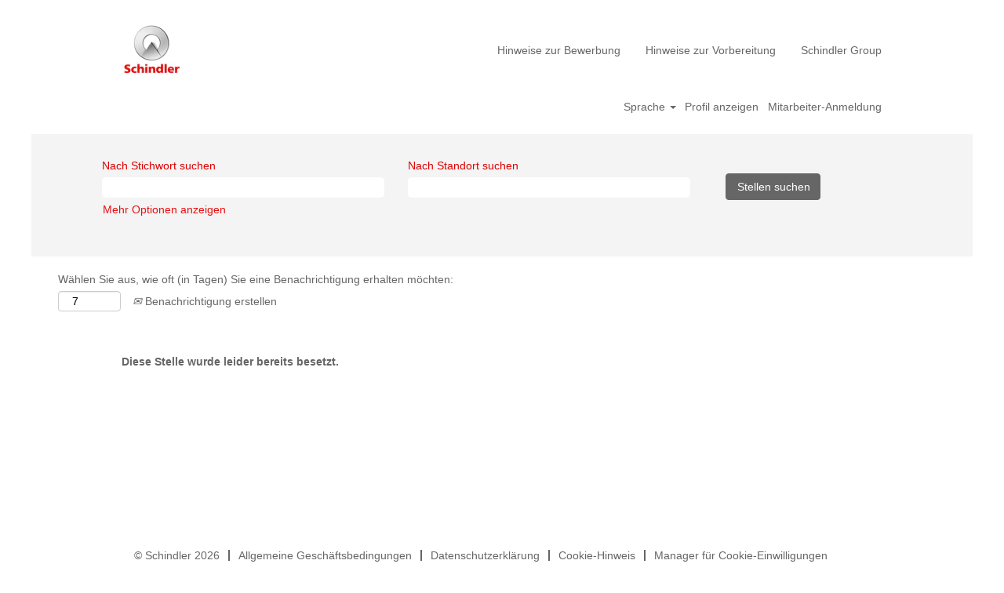

--- FILE ---
content_type: text/html;charset=UTF-8
request_url: https://job.schindler.com/Schindler/job/Ebikon-Liftmonteurin-in-der-Zentralschweiz-80-100-(mwd)-Luze/979829101/Logo%20of%20the%20Schindler%20Company?locale=nl_NL
body_size: 66263
content:
<!DOCTYPE html>
<html class="html5" xml:lang="de-DE" lang="de-DE" xmlns="http://www.w3.org/1999/xhtml">

        <head>
            <meta http-equiv="X-UA-Compatible" content="IE=edge,chrome=1" />
            <meta http-equiv="Content-Type" content="text/html;charset=UTF-8" />
            <meta http-equiv="Content-Type" content="text/html; charset=utf-8" />
                <meta name="viewport" content="width=device-width, initial-scale=1.0" />
                        <link type="text/css" class="keepscript" rel="stylesheet" href="https://job.schindler.com/platform/bootstrap/3.4.8_NES/css/bootstrap.min.css" />
                            <link type="text/css" rel="stylesheet" href="/platform/css/j2w/min/bootstrapV3.global.responsive.min.css?h=906dcb68" />
                <script type="text/javascript" src="https://performancemanager5.successfactors.eu/verp/vmod_v1/ui/extlib/jquery_3.5.1/jquery.js"></script>
                <script type="text/javascript" src="https://performancemanager5.successfactors.eu/verp/vmod_v1/ui/extlib/jquery_3.5.1/jquery-migrate.js"></script>
            <script type="text/javascript" src="/platform/js/jquery/jquery-migrate-1.4.1.js"></script>
                <title>Liftmonteur*in in der Zentralschweiz 80-100% (m/w/d) Stellendetails | Schindler Group</title>

        <meta name="keywords" content="Ebikon Liftmonteur*in in der Zentralschweiz 80-100% (m/w/d) - Luze" />
        <meta name="description" content="Ebikon Liftmonteur*in in der Zentralschweiz 80-100% (m/w/d) - Luze" />
        <link rel="canonical" href="https://job.schindler.com/Schindler/job/Ebikon-Liftmonteurin-in-der-Zentralschweiz-80-100-%28mwd%29-Luze/979829101/" />
            <meta name="robots" content="noindex" />
        <meta name="twitter:card" content="summary" />
                <meta property="og:title" content="Liftmonteur*in in der Zentralschweiz 80-100% (m/w/d)" />
                <meta property="og:description" content="Liftmonteur*in in der Zentralschweiz 80-100% (m/w/d)" />
                <meta name="twitter:title" content="Liftmonteur*in in der Zentralschweiz 80-100% (m/w/d)" />
                <meta name="twitter:description" content="Liftmonteur*in in der Zentralschweiz 80-100% (m/w/d)" />
                <link type="text/css" rel="stylesheet" href="//rmkcdn.successfactors.com/64474be5/89d760bb-4680-4911-81a2-1.css" />
                            <link type="text/css" rel="stylesheet" href="/platform/csb/css/header1.css?h=906dcb68" />
                            <link type="text/css" rel="stylesheet" href="/platform/css/j2w/min/sitebuilderframework.min.css?h=906dcb68" />
                            <link type="text/css" rel="stylesheet" href="/platform/css/j2w/min/BS3ColumnizedSearch.min.css?h=906dcb68" />
                            <link type="text/css" rel="stylesheet" href="/platform/fontawesome4.7/css/font-awesome-4.7.0.min.css?h=906dcb68" /><script type='text/javascript'>
    (function(o,l) {
        window.oliviaChatData = window.oliviaChatData || [];
        window.oliviaChatBaseUrl = o;
        window.oliviaChatData.push(['setKey', l]);
        window.oliviaChatData.push(['start']);
        var apply = document.createElement('script');
        apply.type = 'text/javascript';
        apply.async = true;
        apply.src = 'https://dn2dl4laeftzg.cloudfront.net/static/site/js/widget-client.js';
        var s = document.getElementsByTagName('script')[0];
        s.parentNode.insertBefore(apply, s);
    })('https://olivia.eu1.paradox.ai', 'rkhjrjcwiquiwojlrmfi');
</script>


<style>
table ul {
	display: block !important;
	list-style-type: disc !important; 
	list-style-position: outside !important;
	padding: 0 !important;
	padding-left: 15px !important;
	margin-top: 1em !important;
	margin-bottom: 0em !important;
	margin-left: 0 !important;
	margin-right: 0 !important;
}

table li { 
        padding: 0px !important; 
	margin: 0px !important;
	margin-bottom: 0.5em !important;
	line-height: 1.25em !important;
}

table li:before {
    content: "" !important;
    padding-right: 0px !important;
}

#jobcontent h4 {
        padding: 0px !important; 
	margin: 0px !important;
	line-height: 1.00em !important;
}

#jobcontent ul {
	display: block !important;
	list-style-type: disc !important; 
	list-style-position: outside !important;
	padding: 0 !important;
	padding-left: 15px !important;
	margin-top: 1em !important;
	margin-bottom: 0em !important;
	margin-left: 0 !important;
	margin-right: 0 !important;
}

#jobcontent li { 
        padding: 0px !important; 
	margin: 0px !important;
	margin-bottom: 0.5em !important;
	line-height: 1.25em !important;
}

#jobcontent li:before {
    content: "" !important;
    padding-right: 0px !important;
}

#jobcontent div {
     padding:0px;
}

p.static-company-tasks,
 .static-tasks-text,
 .custom-tasks,
 .static-company-requirements,
 .custom-requirements,
 .custom-offer-title,
 .custom-offer,
 .custom-contact-without-title,
 .custom-contact
{
display:inline;
}

div.static-company-tasks,
 .static-tasks-text,
 .custom-tasks,
 .static-company-requirements,
 .custom-requirements,
 .custom-offer-title,
 .custom-offer,
 .custom-contact-without-title,
 .custom-contact
{
display:inline;
}


p.adjust
{
display:block;
}

</style>
 <script></script>

        <link rel="shortcut icon" href="//rmkcdn.successfactors.com/64474be5/5810a644-70a5-4075-a994-f.png" type="image/x-icon" />
            <style id="antiClickjack" type="text/css">body{display:none !important;}</style>
            <script type="text/javascript" id="antiClickJackScript">
                if (self === top) {
                    var antiClickjack = document.getElementById("antiClickjack");
                    antiClickjack.parentNode.removeChild(antiClickjack);
                } else {
                    top.location = self.location;
                }
            </script>
        </head>

        <body class="coreCSB job-page bodySchindler   bodySchindler" id="body">

        <div id="outershell" class="outershellSchindler">

    <div class="cookiePolicy cookiemanager" style="display:none" role="region" aria-labelledby="cookieManagerModalLabel">
        <div class="centered"><p>Wir verwenden Cookies, um Ihnen die bestm&ouml;gliche Erfahrung mit der Website bieten zu k&ouml;nnen. Ihre Cookie-Einstellungen werden im lokalen Speicher Ihres Browsers gespeichert. Dazu geh&ouml;ren Cookies, die f&uuml;r die Website technisch notwendig sind. Dar&uuml;ber hinaus k&ouml;nnen Sie frei entscheiden, ob Sie Cookies akzeptieren, und dies jederzeit &auml;ndern. Sie k&ouml;nnen auch Cookies zur Verbesserung der Website-Leistung sowie Cookies zum Anzeigen von Inhalten, die auf Ihre Interessen zugeschnitten sind, ablehnen. Wenn Sie nicht alle Cookies akzeptieren, kann dies Auswirkungen auf Ihre Erfahrung auf der Site und die von uns angebotenen Services haben.h</p>

<p><a href="/content/Cookie-Policy/?locale=de_DE" target="" title="Cookie Richtlinie">Cookie Richtlinie</a></p>

            <button id="cookie-bannershow" tabindex="1" data-toggle="modal" data-target="#cookieManagerModal" class="link cookieSmallBannerButton secondarybutton shadowfocus">
                Cookie-Einstellungen ändern</button>
            <div id="reject-accept-cookiewrapper">
                <button id="cookie-reject" tabindex="1" class="cookieSmallBannerButton cookiemanagerrejectall shadowfocus">
                    Alle Cookies ablehnen</button>
            <button id="cookie-accept" tabindex="1" class="cookieSmallBannerButton cookiemanageracceptall shadowfocus">
                Alle Cookies akzeptieren</button>
            </div>
        </div>
    </div>

    <div id="header" class="headerSchindler headermainSchindler slightlylimitwidth " role="banner">
            <div id="headerbordertop" class="headerbordertopSchindler slightlylimitwidth"></div>
        <script type="text/javascript">
            //<![CDATA[
            $(function()
            {
                /* Using 'skipLinkSafari' to include CSS styles specific to Safari. */
                if (navigator.userAgent.indexOf('Safari') != -1 && navigator.userAgent.indexOf('Chrome') == -1) {
                    $("#skipLink").attr('class', 'skipLinkSafari');
                }
            });
            //]]>
        </script>
        <div id="skip">
            <a href="#content" id="skipLink" class="skipLink" title="Zum Hauptinhalt"><span>Zum Hauptinhalt</span></a>
        </div>

        <div class="limitwidth">
            <div class="menu desktop upper">
                <div class="inner" role="navigation" aria-label="Header Menü">
                        <a href="https://job.schindler.com/?locale=de_DE" style="display:inline-block">
                            <img class="logo" src="//rmkcdn.successfactors.com/64474be5/bfac157c-369a-4ea6-8723-8.png" />
                        </a>
                    <ul class="nav nav-pills" role="list">
        <li><a href="/Schindler/content/Hinweise-zur-Bewerbung/?locale=de_DE" title="Hinweise zur Bewerbung">Hinweise zur Bewerbung</a></li>
        <li><a href="/Schindler/content/Hinweise-zur-Vorbereitung/?locale=de_DE" title="Hinweise zur Vorbereitung">Hinweise zur Vorbereitung</a></li>
        <li><a href="https://www.schindler.com/com/internet/en/careers.html" title="Schindler Group" target="_blank">Schindler Group</a></li>
                    </ul>
                </div>
            </div>
        </div>

        <div class="menu mobile upper">
                <a href="https://job.schindler.com/?locale=de_DE">
                    <img class="logo" src="//rmkcdn.successfactors.com/64474be5/bfac157c-369a-4ea6-8723-8.png" />
                </a>
            <div class="nav">
                    <div class="dropdown mobile-search">
                        <button id="searchToggleBtn" type="button" title="Suchen" aria-label="Suchen" class="dropdown-toggle" data-toggle="collapse" data-target="#searchSlideNav"><span class="mobilelink fa fa-search"></span></button>
                        <div id="searchSlideNav" class="dropdown-menu search-collapse">

        <div class="well well-small searchwell">
            <form class="form-inline jobAlertsSearchForm" name="keywordsearch" method="get" action="/Schindler/search/" xml:lang="de-DE" lang="de-DE" style="margin: 0;" role="search">
                <input name="createNewAlert" type="hidden" value="false" />
                <div class="container-fluid">
                    <div class="row columnizedSearchForm">
                        <div class="column col-md-9">
                            <div class="fieldContainer row">
                                    <div class="col-md-6 rd-keywordsearch">
                                            <span class="lbl" aria-hidden="true">Nach Stichwort suchen</span>

                                        <i class="keywordsearch-icon"></i>
                                        <input type="text" class="keywordsearch-q columnized-search" name="q" maxlength="50" aria-label="Nach Stichwort suchen" />

                                    </div>
                                    <div class="col-md-6 rd-locationsearch">
                                            <span class="lbl" aria-hidden="true">Nach Standort suchen</span>

                                        <i class="locationsearch-icon"></i>
                                        <input type="text" class="keywordsearch-locationsearch columnized-search" name="locationsearch" maxlength="50" aria-label="Nach Standort suchen" />
                                    </div>
                            </div>
                        </div>
                        <div class="rd-searchbutton col-md-2">
                            <div class="row emptylabelsearchspace labelrow">
                                 
                            </div>
                            <div class="row">
                                <div class="col-md-12 col-sm-12 col-xs-12 search-submit">
                                            <input type="submit" class="btn keywordsearch-button" value="Stellen suchen" />
                                </div>
                            </div>
                        </div>
                    </div>

                </div>
            </form>
        </div>
                        </div>
                    </div>
                <div class="dropdown mobile-nav">
                    <a id="hamburgerToggleBtn" href="#" title="Menü" aria-label="Menü" class="dropdown-toggle" aria-controls="nav-collapse-design1" aria-expanded="false" role="button" data-toggle="collapse" data-target="#nav-collapse-design1"><span class="mobilelink fa fa-bars"></span></a>
                    <ul id="nav-collapse-design1" class="dropdown-menu nav-collapse">
        <li><a href="/Schindler/content/Hinweise-zur-Bewerbung/?locale=de_DE" title="Hinweise zur Bewerbung">Hinweise zur Bewerbung</a></li>
        <li><a href="/Schindler/content/Hinweise-zur-Vorbereitung/?locale=de_DE" title="Hinweise zur Vorbereitung">Hinweise zur Vorbereitung</a></li>
        <li><a href="https://www.schindler.com/com/internet/en/careers.html" title="Schindler Group" target="_blank">Schindler Group</a></li>
                    </ul>
                </div>
            </div>
        </div>
        <div class="lower headersubmenuSchindler">
            <div class="inner limitwidth">
                <div class="links">
                        <div id="langListContainer" class="language node dropdown header-one headerlocaleselector">
        <a id="langDropDownToggleBtn" class="dropdown-toggle languageselector" role="button" aria-expanded="false" data-toggle="dropdown" href="#" aria-controls="langListDropDown">Sprache <span class="caret"></span></a>
        <ul id="langListDropDown" role="menu" aria-labelledby="langDropDownToggleBtn" class="dropdown-menu company-dropdown headerdropdown">
                <li role="none">
                    <a role="menuItem" href="https://job.schindler.com/Schindler/job/Ebikon-Liftmonteurin-in-der-Zentralschweiz-80-100-(mwd)-Luze/979829101/Logo%20of%20the%20Schindler%20Company?locale=ar_SA" lang="ar-SA">العَرَبِيَّة (السعودية)</a>
                </li>
                <li role="none">
                    <a role="menuItem" href="https://job.schindler.com/Schindler/job/Ebikon-Liftmonteurin-in-der-Zentralschweiz-80-100-(mwd)-Luze/979829101/Logo%20of%20the%20Schindler%20Company?locale=bs_BS" lang="bs-BS">Bahasa Melayu (Malaysia)</a>
                </li>
                <li role="none">
                    <a role="menuItem" href="https://job.schindler.com/Schindler/job/Ebikon-Liftmonteurin-in-der-Zentralschweiz-80-100-(mwd)-Luze/979829101/Logo%20of%20the%20Schindler%20Company?locale=bs_ID" lang="bs-ID">Bahasa Indonesian (Indonesia)</a>
                </li>
                <li role="none">
                    <a role="menuItem" href="https://job.schindler.com/Schindler/job/Ebikon-Liftmonteurin-in-der-Zentralschweiz-80-100-(mwd)-Luze/979829101/Logo%20of%20the%20Schindler%20Company?locale=cs_CZ" lang="cs-CZ">Ceština (Ceská republika)</a>
                </li>
                <li role="none">
                    <a role="menuItem" href="https://job.schindler.com/Schindler/job/Ebikon-Liftmonteurin-in-der-Zentralschweiz-80-100-(mwd)-Luze/979829101/Logo%20of%20the%20Schindler%20Company?locale=de_DE" lang="de-DE">Deutsch (DE - AT - CH)</a>
                </li>
                <li role="none">
                    <a role="menuItem" href="https://job.schindler.com/Schindler/job/Ebikon-Liftmonteurin-in-der-Zentralschweiz-80-100-(mwd)-Luze/979829101/Logo%20of%20the%20Schindler%20Company?locale=en_GB" lang="en-GB">English (UK - IR)</a>
                </li>
                <li role="none">
                    <a role="menuItem" href="https://job.schindler.com/Schindler/job/Ebikon-Liftmonteurin-in-der-Zentralschweiz-80-100-(mwd)-Luze/979829101/Logo%20of%20the%20Schindler%20Company?locale=en_US" lang="en-US">English (US)</a>
                </li>
                <li role="none">
                    <a role="menuItem" href="https://job.schindler.com/Schindler/job/Ebikon-Liftmonteurin-in-der-Zentralschweiz-80-100-(mwd)-Luze/979829101/Logo%20of%20the%20Schindler%20Company?locale=es_ES" lang="es-ES">Español</a>
                </li>
                <li role="none">
                    <a role="menuItem" href="https://job.schindler.com/Schindler/job/Ebikon-Liftmonteurin-in-der-Zentralschweiz-80-100-(mwd)-Luze/979829101/Logo%20of%20the%20Schindler%20Company?locale=fr_CA" lang="fr-CA">Français (Canada)</a>
                </li>
                <li role="none">
                    <a role="menuItem" href="https://job.schindler.com/Schindler/job/Ebikon-Liftmonteurin-in-der-Zentralschweiz-80-100-(mwd)-Luze/979829101/Logo%20of%20the%20Schindler%20Company?locale=fr_FR" lang="fr-FR">Français (FR - BE - LU - CH)</a>
                </li>
                <li role="none">
                    <a role="menuItem" href="https://job.schindler.com/Schindler/job/Ebikon-Liftmonteurin-in-der-Zentralschweiz-80-100-(mwd)-Luze/979829101/Logo%20of%20the%20Schindler%20Company?locale=it_IT" lang="it-IT">Italiano (IT - CH)</a>
                </li>
                <li role="none">
                    <a role="menuItem" href="https://job.schindler.com/Schindler/job/Ebikon-Liftmonteurin-in-der-Zentralschweiz-80-100-(mwd)-Luze/979829101/Logo%20of%20the%20Schindler%20Company?locale=nb_NO" lang="nb-NO">Bokmål (Norge)</a>
                </li>
                <li role="none">
                    <a role="menuItem" href="https://job.schindler.com/Schindler/job/Ebikon-Liftmonteurin-in-der-Zentralschweiz-80-100-(mwd)-Luze/979829101/Logo%20of%20the%20Schindler%20Company?locale=nl_NL" lang="nl-NL">Nederlands (NL - BE)</a>
                </li>
                <li role="none">
                    <a role="menuItem" href="https://job.schindler.com/Schindler/job/Ebikon-Liftmonteurin-in-der-Zentralschweiz-80-100-(mwd)-Luze/979829101/Logo%20of%20the%20Schindler%20Company?locale=pl_PL" lang="pl-PL">Polski (Poland)</a>
                </li>
                <li role="none">
                    <a role="menuItem" href="https://job.schindler.com/Schindler/job/Ebikon-Liftmonteurin-in-der-Zentralschweiz-80-100-(mwd)-Luze/979829101/Logo%20of%20the%20Schindler%20Company?locale=pt_BR" lang="pt-BR">Português (Brasil)</a>
                </li>
                <li role="none">
                    <a role="menuItem" href="https://job.schindler.com/Schindler/job/Ebikon-Liftmonteurin-in-der-Zentralschweiz-80-100-(mwd)-Luze/979829101/Logo%20of%20the%20Schindler%20Company?locale=pt_PT" lang="pt-PT">Português (Portugal)</a>
                </li>
                <li role="none">
                    <a role="menuItem" href="https://job.schindler.com/Schindler/job/Ebikon-Liftmonteurin-in-der-Zentralschweiz-80-100-(mwd)-Luze/979829101/Logo%20of%20the%20Schindler%20Company?locale=sk_SK" lang="sk-SK">Slovenský (Slovensko)</a>
                </li>
                <li role="none">
                    <a role="menuItem" href="https://job.schindler.com/Schindler/job/Ebikon-Liftmonteurin-in-der-Zentralschweiz-80-100-(mwd)-Luze/979829101/Logo%20of%20the%20Schindler%20Company?locale=sv_SE" lang="sv-SE">Svenska (Sverige)</a>
                </li>
                <li role="none">
                    <a role="menuItem" href="https://job.schindler.com/Schindler/job/Ebikon-Liftmonteurin-in-der-Zentralschweiz-80-100-(mwd)-Luze/979829101/Logo%20of%20the%20Schindler%20Company?locale=th_TH" lang="th-TH">ภาษาไทย (ประเทศไทย)</a>
                </li>
                <li role="none">
                    <a role="menuItem" href="https://job.schindler.com/Schindler/job/Ebikon-Liftmonteurin-in-der-Zentralschweiz-80-100-(mwd)-Luze/979829101/Logo%20of%20the%20Schindler%20Company?locale=tr_TR" lang="tr-TR">Türkçe (Türkiye)</a>
                </li>
                <li role="none">
                    <a role="menuItem" href="https://job.schindler.com/Schindler/job/Ebikon-Liftmonteurin-in-der-Zentralschweiz-80-100-(mwd)-Luze/979829101/Logo%20of%20the%20Schindler%20Company?locale=vi_VN" lang="vi-VN">Tiếng Việt (Việt Nam)</a>
                </li>
                <li role="none">
                    <a role="menuItem" href="https://job.schindler.com/Schindler/job/Ebikon-Liftmonteurin-in-der-Zentralschweiz-80-100-(mwd)-Luze/979829101/Logo%20of%20the%20Schindler%20Company?locale=zh_CN" lang="zh-CN">简体中文 (中国大陆)</a>
                </li>
                <li role="none">
                    <a role="menuItem" href="https://job.schindler.com/Schindler/job/Ebikon-Liftmonteurin-in-der-Zentralschweiz-80-100-(mwd)-Luze/979829101/Logo%20of%20the%20Schindler%20Company?locale=zh_TW" lang="zh-TW">繁體中文(台灣)</a>
                </li>
        </ul>
                        </div>
                        <div class="profile node">
			<div class="profileWidget">
					<a href="#" onclick="j2w.TC.handleViewProfileAction(event)" xml:lang="de-DE" lang="de-DE" style=" ">Profil anzeigen</a>
			</div>
                        </div>
                                <div class="profile node">

            <div class="employeeWidget linkhovecolor">
                        <a class="empLoginLink " href="javascript:;" xml:lang="de-DE" lang="de-DE">Mitarbeiter-Anmeldung</a>
            </div>
                                </div>





                </div>
            </div>
        </div>
    </div>
    <style type="text/css">
        #content {
            padding-top: 15px;
        }
    </style>

    <script type="text/javascript" classhtmlattribute="keepscript" src="/platform/js/j2w/j2w.bootstrap.collapse.js"></script>
    <script type="text/javascript" classhtmlattribute="keepscript" src="/platform/js/j2w/j2w.bootstrap.dropdown.js"></script>
            <div id="innershell" class="innershellSchindler">
                <div id="content" tabindex="-1" class="contentSchindler" role="main">
                    <div class="inner">

                <div id="search-wrapper">

        <div class="well well-small searchwell">
            <form class="form-inline jobAlertsSearchForm" name="keywordsearch" method="get" action="/Schindler/search/" xml:lang="de-DE" lang="de-DE" style="margin: 0;" role="search">
                <input name="createNewAlert" type="hidden" value="false" />
                <div class="container-fluid">
                    <div class="row columnizedSearchForm">
                        <div class="column col-md-9">
                            <div class="fieldContainer row">
                                    <div class="col-md-6 rd-keywordsearch">
                                            <span class="lbl" aria-hidden="true">Nach Stichwort suchen</span>

                                        <i class="keywordsearch-icon"></i>
                                        <input type="text" class="keywordsearch-q columnized-search" name="q" maxlength="50" aria-label="Nach Stichwort suchen" />

                                    </div>
                                    <div class="col-md-6 rd-locationsearch">
                                            <span class="lbl" aria-hidden="true">Nach Standort suchen</span>

                                        <i class="locationsearch-icon"></i>
                                        <input type="text" class="keywordsearch-locationsearch columnized-search" name="locationsearch" maxlength="50" aria-label="Nach Standort suchen" />
                                    </div>
                            </div>
                                <div class="row optionsLink optionsLink-padding">
            <span>
                
                <a href="javascript:void(0)" rel="advance" role="button" id="options-search" class="search-option-link btn-link" aria-controls="moreOptionsDiv" data-toggle="collapse" aria-expanded="false" data-moreOptions="Mehr Optionen anzeigen" data-lessOptions="Weniger Optionen anzeigen" data-target=".optionsDiv">Mehr Optionen anzeigen</a>
            </span>
                                </div>
            <div>
                <div id="moreOptionsDiv" style="" class="optionsDiv collapse">

                    <div id="optionsFacetLoading" class="optionsFacetLoading" aria-live="assertive">
                            <span>Laden...</span>
                    </div>
                    <div id="optionsFacetValues" class="optionsFacetValues" style="display:none" tabindex="-1">
                        <hr aria-hidden="true" />
                        <div id="newFacets" style="padding-bottom: 5px" class="row">
                                <div class="optionsFacet col-md-4">
                                    <div class="row">
                                        <label id="optionsFacetsDD_country_label" class="optionsFacet optionsFacet-label" for="optionsFacetsDD_country">
                                            Land/Region
                                        </label>
                                    </div>
                                    <select id="optionsFacetsDD_country" name="optionsFacetsDD_country" class="optionsFacet-select optionsFacetsDD_country form-control-100">
                                        <option value="">Alle</option>
                                    </select>
                                </div>
                        </div>
                    </div>
                </div>
            </div>
                        </div>
                        <div class="rd-searchbutton col-md-2">
                            <div class="row emptylabelsearchspace labelrow">
                                 
                            </div>
                            <div class="row">
                                <div class="col-md-12 col-sm-12 col-xs-12 search-submit">
                                            <input type="submit" class="btn keywordsearch-button" value="Stellen suchen" />
                                </div>
                            </div>
                        </div>
                    </div>

                </div>
            </form>
        </div>
                        <div class="row clearfix">
                <div class="span6 col-sm-6">
                    <div class="savesearch-wrapper" id="savesearch-wrapper">
                <div class="well well-small well-sm">
                    <div class="savesearch" id="savesearch" xml:lang="de-DE" lang="de-DE">
                        <div class="alert alert-error alert-danger invalid-feedback frequency-error" tabindex="-1">
                            <span class="alert-icon-frequency-error fa fa-exclamation-circle"></span><div class="frequency-error-message" aria-live="polite" id="frequency-error-feedback"></div>
                        </div>
        <span class="subscribe-frequency-label">
            <label id="labelFrequencySpinBtn" for="j_idt160" aria-hidden="true">Wählen Sie aus, wie oft (in Tagen) Sie eine Benachrichtigung erhalten möchten:</label>
            <input id="j_idt160" type="number" class="form-control subscribe-frequency frequencySpinBtn" name="frequency" required="required" min="1" max="99" maxlength="2" value="7" oninput="j2w.Agent.setValidFrequency(this)" aria-labelledby="labelFrequencySpinBtn" />
        </span>
                        <div class="savesearch-buttons-wrapper">
                                <a class="savesearch-link" id="savesearch-link" tabindex="0" href="#"><i class="icon-envelope glyphicon-envelope" aria-hidden="true"></i> Benachrichtigung erstellen</a>
                        </div>
                    </div>
                </div>
            <style type="text/css">
                form.emailsubscribe-form {
                    display: none;
                }
            </style>

        <form id="emailsubscribe" class="emailsubscribe-form form-inline" name="emailsubscribe" method="POST" action="/talentcommunity/subscribe/?locale=de_DE&amp;jobid=979829101" xml:lang="de-DE" lang="de-DE" novalidate="novalidate">
                <div class="well well-small well-sm">
                    <div class="alert alert-error alert-danger hidden frequency-error" tabindex="-1">
                        <button tabindex="0" type="button" class="close" onclick="$('.frequency-error').addClass('hidden'); return false;" title="Schließen"><span aria-hidden="true">×</span></button>
                        <div class="frequency-error-message" aria-live="polite"></div>
                    </div>
        <span class="subscribe-frequency-label">
            <label id="labelFrequencySpinBtn" for="j_idt171" aria-hidden="true">Wählen Sie aus, wie oft (in Tagen) Sie eine Benachrichtigung erhalten möchten:</label>
            <input id="j_idt171" type="number" class="form-control subscribe-frequency frequencySpinBtn" name="frequency" required="required" min="1" max="99" maxlength="2" value="7" oninput="j2w.Agent.setValidFrequency(this)" aria-labelledby="labelFrequencySpinBtn" />
        </span>
                    <input id="emailsubscribe-button" class="btn emailsubscribe-button" title="Benachrichtigung erstellen" value="Benachrichtigung erstellen" type="submit" style="float: none" />
                </div>
        </form>
                    </div>
                </div>
            <div id="sharingwidget"></div>
                        </div>
                </div>

                <div class="jobDisplayShell" itemscope="itemscope">
                    <div class="jobDisplay">
                            <div class="content">
                                <div class="jobTitle">
                                </div>
                                <div class="job">      
                <p><strong>Diese Stelle wurde leider bereits besetzt.</strong></p>

                                </div>
                                <div class="clear clearfix"></div>
                            </div>
                        <div class="clear clearfix"></div>
                    </div>
                </div>
                    </div>
                </div>
            </div>

    <div id="footer" class="slightlylimitwidth" role="contentinfo">
        <div id="footerRowTop" class="footerSchindler footerRow">
            <div class="container limitwidth">

    <div id="footerInnerLinksSocial" class="row">
        <ul class="inner links" role="list">
                    <li><a title="Copyright" target="_blank">© Schindler 2026</a></li>
                    <li><a href="https://job.schindler.com/Schindler/content/Allgemeine-Geschaeftsbedingungen/?locale=de_DE" title="Allgemeine Geschäftsbedingungen" target="_blank">Allgemeine Geschäftsbedingungen</a></li>
                    <li><a href="/Schindler/content/-Datenschutzerklaerung/?locale=de_DE" title="Datenschutzerklärung">Datenschutzerklärung</a></li>
                    <li><a href="/content/Cookie-Policy-2023/?locale=de_DE" title="Cookie-Hinweis">Cookie-Hinweis</a></li>
                    <li><a href="#cookieManagerModal" role="button" title="Manager für Cookie-Einwilligungen" data-target="#cookieManagerModal" data-toggle="modal">Manager für Cookie-Einwilligungen</a></li>
        </ul>
            <div class="rightfloat">
                    <ul class="disclaimer social-links" role="list">
                                <li class="social-icons">
                                        <a href="https://www.linkedin.com/company/schindler-group " class="social-icon btn-linkedin" target="_blank" aria-label="Folgen Sie uns auf LinkedIn" aria-description="Wird auf einer neuen Registerkarte geöffnet." title="linkedin">
                                            <svg width="48px" height="48px" viewBox="0 0 48 48">
                                                <path fill="#666666" id="linkedin1" d="M41,4.1H7A2.9,2.9,0,0,0,4,7V41.1A2.9,2.9,0,0,0,7,44H41a2.9,2.9,0,0,0,2.9-2.9V7A2.9,2.9,0,0,0,41,4.1Zm-25.1,34h-6v-19h6Zm-3-21.6A3.5,3.5,0,0,1,9.5,13a3.4,3.4,0,0,1,6.8,0A3.5,3.5,0,0,1,12.9,16.5ZM38,38.1H32.1V28.8c0-2.2,0-5-3.1-5s-3.5,2.4-3.5,4.9v9.4H19.6v-19h5.6v2.6h.1a6.2,6.2,0,0,1,5.6-3.1c6,0,7.1,3.9,7.1,9.1Z"></path>
                                            </svg>
                                    </a>
                                </li>
                    </ul>
            </div>
        </div>
            </div>
        </div>

        <div id="footerRowBottom" class="footerSchindler footerRow">
            <div class="container limitwidth">
            </div>
        </div>
    </div>
        </div>
    
    <style>
        .onoffswitch .onoffswitch-inner:before {
            content: "Ja";
        }
        .onoffswitch .onoffswitch-inner:after {
            content: "Nein";
        }

    </style>
    <div class="outershellSchindler cookiemanageroutershell">
        <div class="modal fade cookiemanager" data-keyboard="true" data-backdrop="static" id="cookieManagerModal" tabindex="-1" role="dialog" aria-labelledby="cookieManagerModalLabel">
            <div class="modal-dialog modal-lg modal-dialog-centered styled">

                
                <div class="modal-content">
                    <div class="modal-header" aria-live="assertive">
                        <button type="button" class="close" data-dismiss="modal" aria-label="close"><span aria-hidden="true">×</span></button>
                        <h2 class="modal-title text-center" id="cookieManagerModalLabel">Manager für Cookie-Einwilligungen</h2>
                    </div>
                    <div class="modal-body">
                        <div id="cookie-info" class="cookie-info">
                                <p>Wenn Sie eine Website besuchen, kann diese Informationen zu Ihrem Browser - meistens in Form von Cookies - speichern und abrufen. Da wir Ihr Recht auf Privatsphäre respektieren, können Sie bestimmte Cookies ablehnen. Wenn Sie jedoch bestimmte Cookies blockieren, kann sich dies negativ auf Ihre Erfahrung auf der Site und die von uns angebotenen Services auswirken.</p>
                        </div>
                        <div id="action-block" class="action-block">
                            <div id="requiredcookies">
                                <div class="row display-table">
                                    <div class="col-sm-10 display-table-cell">
                                        <div class="title-section">
                                            <h3 class="title" id="reqtitle">Notwendige Cookies</h3>
                                            <div id="reqdescription">
                                                    <p>Diese Cookies sind für die Verwendung dieser Website erforderlich und können nicht deaktiviert werden.</p>
                                            </div>
                                        </div>
                                    </div>
                                    <div class="col-sm-2 display-table-cell">
                                        <div class="toggle-group cookietoggle">
                                            <input type="checkbox" role="switch" class="cookiecheckbox" name="req-cookies-switch-1" id="req-cookies-switch-1" checked="" onclick="return false;" aria-labelledby="reqtitle" disabled="disabled" />
                                            
                                            <label for="req-cookies-switch-1"></label>
                                            <div class="onoffswitch" aria-hidden="true">
                                                <div class="onoffswitch-label">
                                                    <div class="onoffswitch-inner"></div>
                                                    <div class="onoffswitch-switch"></div>
                                                </div>
                                            </div>
                                        </div>
                                    </div>
                                </div>
                                <div class="row">
                                    <div class="col-sm-12">
                                        <button data-toggle="collapse" data-target="#requiredcookies-config" class="arrow-toggle link linkfocusborder" aria-label="Notwendige Cookies Mehr Details anzeigen">
                                            <i class="glyphicon glyphicon-chevron-right"></i>
                                            <i class="glyphicon glyphicon-chevron-down"></i>
                                            Mehr Details anzeigen
                                        </button>

                                        <div id="requiredcookies-config" class="collapse">
                                            <table class="table">
                                                <caption>Notwendige Cookies</caption>
                                                <thead>
                                                <tr>
                                                    <th scope="col" class="col-sm-2">Anbieter</th>
                                                    <th scope="col" class="col-sm-9">Beschreibung</th>
                                                    <th scope="col" class="col-sm-1"><span class="pull-right">Aktiviert</span></th>
                                                </tr>
                                                </thead>
                                                <tbody>
                                                    <tr>
                                                        <th scope="row">SAP as service provider</th>
                                                        <td id="SAPasserviceproviderreqdescription">
                                                            <div role="region" aria-label="SAP as service provider-Beschreibung">Wir verwenden die folgenden Sitzungs-Cookies, die alle für die Funktionsfähigkeit der Website erforderlich sind:<br /><ul><li>"route" wird für Sitzungs-Stickiness verwendet</li><li>"careerSiteCompanyId" wird verwendet, um die Anforderung an das richtige Rechenzentrum zu senden</li><li>"JSESSIONID" wird während der Sitzung auf dem Gerät des Besuchers abgelegt, damit der Server den Besucher identifizieren kann</li><li>"Load balancer cookie" (tatsächlicher Cookie-Name kann abweichen) verhindert, dass ein Besucher von einer Instanz zu einer anderen springt</li></ul>
                                                            </div>
                                                        </td>
                                                        <td>
                                                            <div class="toggle-group cookietoggle">
                                                                
                                                                <input type="checkbox" role="switch" class="cookiecheckbox" data-usercountrytype="optin" id="req-cookies-switch-2" checked="" onclick="return false;" disabled="disabled" aria-label="Cookies vom Anbieter SAPasserviceprovider sind notwendig und können nicht deaktiviert werden." />
                                                                <label for="req-cookies-switch-2"></label>
                                                                <div class="onoffswitch" aria-hidden="true">
                                                                    <div class="onoffswitch-label">
                                                                        <div class="onoffswitch-inner"></div>
                                                                        <div class="onoffswitch-switch"></div>
                                                                    </div>
                                                                </div>
                                                            </div>
                                                        </td>
                                                    </tr>
                                                </tbody>
                                            </table>
                                        </div>
                                    </div>
                                </div>
                            </div>
                                <hr class="splitter" />
                                <div id="functionalcookies">
                                    <div class="row display-table">
                                        <div class="col-sm-10 display-table-cell">
                                            <div class="title-section">
                                                <h3 class="title" id="funtitle">Funktionale Cookies</h3>
                                                <div id="fundescription">
                                                        <p>Diese Cookies sorgen für eine bessere Kundenerfahrung auf dieser Site. So können Anmeldedetails gespeichert werden, und die Videoleistung kann optimiert werden. Sie liefern uns Informationen darüber, wie unsere Site verwendet wird. Sie können diese Cookies jederzeit akzeptieren oder ablehnen. Beachten Sie, dass bestimmte Funktionen, die diese Drittanbieter zu Verfügung stellen, beeinträchtigt werden können, wenn Sie diese Cookies nicht akzeptieren.</p>
                                                </div>
                                            </div>
                                        </div>
                                        <div class="col-sm-2 display-table-cell">
                                            <div class="toggle-group cookietoggle">
                                                <input type="checkbox" role="switch" class="cookiecheckbox" name="fun-cookies-switch-1" id="fun-cookies-switch-1" onchange="changeFunSwitches()" checked="" tabindex="0" aria-label="Einwilligung für alle Funktionale Cookies" />
                                                <label for="fun-cookies-switch-1"></label>
                                                <div class="onoffswitch" aria-hidden="true">
                                                    <div class="onoffswitch-label">
                                                        <div class="onoffswitch-inner"></div>
                                                        <div class="onoffswitch-switch"></div>
                                                    </div>
                                                </div>
                                            </div>
                                        </div>
                                    </div>
                                    <div class="row">
                                        <div class="col-sm-12">
                                            <button data-toggle="collapse" data-target="#functionalcookies-switch" class="arrow-toggle link linkfocusborder" aria-label="Funktionale Cookies Mehr Details anzeigen">
                                                <i class="glyphicon glyphicon-chevron-right"></i>
                                                <i class="glyphicon glyphicon-chevron-down"></i>
                                                Mehr Details anzeigen
                                            </button>

                                            <div id="functionalcookies-switch" class="collapse">
                                                <table class="table">
                                                    <caption>Funktionale Cookies</caption>
                                                    <thead>
                                                    <tr>
                                                        <th scope="col" class="col-sm-2">Anbieter</th>
                                                        <th scope="col" class="col-sm-9">Beschreibung</th>
                                                        <th scope="col" class="col-sm-1"><span class="pull-right">Aktiviert</span></th>
                                                    </tr>
                                                    </thead>
                                                    <tbody>
                                                        <tr>
                                                            <th scope="row">YouTube</th>
                                                            <td id="YouTubefundescription">
                                                                <div role="region" aria-label="YouTube-Beschreibung">YouTube ist ein Dienst zum Teilen von Videos, bei dem die Benutzer ein eigenes Profil anlegen, Videos hochladen, anschauen, liken und kommentieren können. Wenn Sie die YouTube-Cookies ablehnen, können Sie keine YouTube-Videos anschauen und nicht damit interagieren.<br /><a href="https://policies.google.com/technologies/cookies" target="_blank" title="opens in new window or tab">Cookie-Richtlinie</a><br /><a href="https://policies.google.com/privacy" target="_blank" title="opens in new window or tab">Datenschutzrichtlinie</a><br /><a href="https://policies.google.com/terms" target="_blank" title="opens in new window or tab">Nutzungsbedingungen</a>
                                                                </div>
                                                            </td>
                                                            <td>
                                                                <div class="toggle-group cookietoggle">
                                                                    <input type="checkbox" role="switch" class="cookiecheckbox funcookiescheckbox" id="funcookieswitchYouTube" checked="" tabindex="0" data-provider="youTube" onchange="changeOneFunSwitch()" aria-label="Einwilligung für Cookies vom Anbieter YouTube" />
                                                                    <label for="funcookieswitchYouTube"></label>
                                                                    <div class="onoffswitch" aria-hidden="true">
                                                                        <div class="onoffswitch-label">
                                                                            <div class="onoffswitch-inner"></div>
                                                                            <div class="onoffswitch-switch"></div>
                                                                        </div>
                                                                    </div>
                                                                </div>
                                                            </td>
                                                        </tr>
                                                    </tbody>
                                                </table>
                                            </div>
                                        </div>
                                    </div>
                                </div>
                                <hr class="splitter" />
                                <div id="advertisingcookies">
                                    <div class="row display-table">
                                        <div class="col-sm-10 display-table-cell">
                                            <div class="title-section">
                                                <h3 class="title" id="advtitle">Werbe-Cookies</h3>
                                                <div id="advdescription">
                                                        <p>Mit diesen Cookies werden Anzeigen bereitgestellt, die für Ihre Interessen relevant sind. Sie können jederzeit frei wählen, ob Sie diese Cookies akzeptieren oder ablehnen. Beachten Sie, dass bestimmte Funktionen, die diese Drittanbieter zur Verfügung stellen, beeinträchtigt werden können, wenn Sie diese Cookies nicht akzeptieren.</p>
                                                </div>
                                            </div>
                                        </div>
                                        <div class="col-sm-2 display-table-cell">
                                            <div class="toggle-group cookietoggle">
                                                <input type="checkbox" role="switch" class="cookiecheckbox" name="adv-cookies-switch-1" id="adv-cookies-switch-1" onchange="changeAdvSwitches()" checked="" tabindex="0" aria-label="Einwilligung für alle Werbe-Cookies" />
                                                <label for="adv-cookies-switch-1"></label>
                                                <div class="onoffswitch" aria-hidden="true">
                                                    <div class="onoffswitch-label">
                                                        <div class="onoffswitch-inner"></div>
                                                        <div class="onoffswitch-switch"></div>
                                                    </div>
                                                </div>
                                            </div>
                                        </div>
                                    </div>
                                    <div class="row">
                                        <div class="col-sm-12">
                                            <button data-toggle="collapse" data-target="#advertisingcookies-switch" class="arrow-toggle link linkfocusborder" aria-label="Werbe-Cookies Mehr Details anzeigen">
                                                <i class="glyphicon glyphicon-chevron-right"></i>
                                                <i class="glyphicon glyphicon-chevron-down"></i>
                                                Mehr Details anzeigen
                                            </button>

                                            <div id="advertisingcookies-switch" class="collapse">
                                                <table class="table">
                                                    <caption>Werbe-Cookies</caption>
                                                    <thead>
                                                    <tr>
                                                        <th scope="col" class="col-sm-2">Anbieter</th>
                                                        <th scope="col" class="col-sm-9">Beschreibung</th>
                                                        <th scope="col" class="col-sm-1"><span class="pull-right">Aktiviert</span></th>
                                                    </tr>
                                                    </thead>
                                                    <tbody>
                                                        <tr>
                                                            <th scope="row">Google Analytics</th>
                                                            <td id="GoogleAnalyticsadvdescription">
                                                                <div role="region" aria-label="Google Analytics-Beschreibung">Google Analytics ist ein Webanalysedienst, der von Google angeboten wird und der den Verkehr auf der Website nachverfolgt und meldet.<br /><a href="https://policies.google.com/technologies/cookies" target="_blank" title="opens in new window or tab">Cookie-Informationen</a><br /><a href="https://policies.google.com/privacy" target="_blank" title="opens in new window or tab">Datenschutzrichtlinie</a><br /><a href="https://policies.google.com/terms" target="_blank" title="opens in new window or tab">Nutzungsbedingungen</a>
                                                                </div>
                                                            </td>
                                                            <td>
                                                                <div class="toggle-group cookietoggle">
                                                                    <input type="checkbox" role="switch" class="cookiecheckbox advcookiescheckbox" id="advcookieswitchGoogleAnalytics" checked="" tabindex="0" data-provider="googleAnalytics" onchange="changeOneAdvSwitch()" aria-label="Einwilligung für Cookies vom Anbieter GoogleAnalytics" />
                                                                    <label for="advcookieswitchGoogleAnalytics"></label>
                                                                    <div class="onoffswitch" aria-hidden="true">
                                                                        <div class="onoffswitch-label">
                                                                            <div class="onoffswitch-inner"></div>
                                                                            <div class="onoffswitch-switch"></div>
                                                                        </div>
                                                                    </div>
                                                                </div>
                                                            </td>
                                                        </tr>
                                                        <tr>
                                                            <th scope="row">LinkedIn</th>
                                                            <td id="LinkedInadvdescription">
                                                                <div role="region" aria-label="LinkedIn-Beschreibung">LinkedIn ist ein beschäftigungsorientierter Social-Networking-Dienst. Wir verwenden die Funktion "Mit LinkedIn bewerben", damit Sie sich mit Ihrem LinkedIn-Profil auf Stellen bewerben können. Wenn Sie die LinkedIn-Cookies ablehnen, können Sie die Funktion "Mit LinkedIn bewerben" nicht nutzen.<br /><a href="https://www.linkedin.com/legal/cookie-policy" target="_blank" title="opens in new window or tab">Cookie-Richtlinie</a><br /><a href="https://www.linkedin.com/legal/l/cookie-table" target="_blank" title="opens in new window or tab">Cookie-Tabelle</a><br /><a href="https://www.linkedin.com/legal/privacy-policy" target="_blank" title="opens in new window or tab">Datenschutzrichtlinie</a><br /><a href="https://www.linkedin.com/legal/user-agreement" target="_blank" title="opens in new window or tab">Nutzungsbedingungen</a>
                                                                </div>
                                                            </td>
                                                            <td>
                                                                <div class="toggle-group cookietoggle">
                                                                    <input type="checkbox" role="switch" class="cookiecheckbox advcookiescheckbox" id="advcookieswitchLinkedIn" checked="" tabindex="0" data-provider="linkedIn" onchange="changeOneAdvSwitch()" aria-label="Einwilligung für Cookies vom Anbieter LinkedIn" />
                                                                    <label for="advcookieswitchLinkedIn"></label>
                                                                    <div class="onoffswitch" aria-hidden="true">
                                                                        <div class="onoffswitch-label">
                                                                            <div class="onoffswitch-inner"></div>
                                                                            <div class="onoffswitch-switch"></div>
                                                                        </div>
                                                                    </div>
                                                                </div>
                                                            </td>
                                                        </tr>
                                                    </tbody>
                                                </table>
                                            </div>
                                        </div>
                                    </div>
                                </div>
                        </div>
                    </div>
                    <div class="modal-footer">
                        <button tabindex="1" type="button" class="link btn-default pull-left shadowfocus" id="cookiemanageracceptselected" data-dismiss="modal">Meine Auswahl bestätigen
                        </button>
                        <div style="float:right">
                            <button tabindex="1" type="button" id="cookiemanagerrejectall" class="shadowfocus btn-primary cookiemanagerrejectall" data-dismiss="modal">Alle Cookies ablehnen</button>
                        <button tabindex="1" type="button" id="cookiemanageracceptall" class="shadowfocus btn-primary cookiemanageracceptall" data-dismiss="modal">Alle Cookies akzeptieren</button>
                        </div>
                    </div>
                </div>
            </div>
        </div>
    </div>
					<script type="text/javascript" class="keepscript" src="https://job.schindler.com/platform/js/j2w/min/j2w.cookiemanagershared.min.js?h=906dcb68"></script>
					<script type="text/javascript" src="/platform/js/j2w/min/j2w.cookiemanager.min.js?h=906dcb68"></script>
            <script class="keepscript" src="https://job.schindler.com/platform/bootstrap/3.4.8_NES/js/lib/dompurify/purify.min.js" type="text/javascript"></script>
            <script class="keepscript" src="https://job.schindler.com/platform/bootstrap/3.4.8_NES/js/bootstrap.min.js" type="text/javascript"></script><script type="text/javascript"></script>

<script>
$('.employee-refer-a-friend').hide();

$(document).ready(function(){
	const locationLine = Array.from(document.querySelectorAll(".jobdescription b, .jobdescription strong")).find(b => b.innerText.includes("Location:"));
	const isIndia = locationLine?.parentElement?.innerText.includes("India");

	if(isIndia){
		$('.employee-refer-a-friend').show();
	}
});
</script>
		<script type="text/javascript">
		//<![CDATA[
			$(function() 
			{
				var ctid = '58e12ea0-eb7c-4060-8c1c-4c2f4965ff26';
				var referrer = '';
				var landing = document.location.href;
				var brand = 'Schindler';
				$.ajax({ url: '/services/t/l'
						,data: 'referrer='+ encodeURIComponent(referrer)
								+ '&ctid=' + ctid 
								+ '&landing=' + encodeURIComponent(landing)
								+ '&brand=' + brand
						,dataType: 'json'
						,cache: false
						,success: function(){}
				});
			});
		//]]>
		</script>
        <script type="text/javascript">
            //<![CDATA[
            $(function() {
                $('input:submit,button:submit').each(function(){
                    var submitButton = $(this);
                    if(submitButton.val() == '') submitButton.val('');
                });

                $('input, textarea').placeholder();
            });
            //]]>
        </script>
					<script type="text/javascript" src="/platform/js/localized/strings_de_DE.js?h=906dcb68"></script>
					<script type="text/javascript" src="/platform/js/j2w/min/j2w.core.min.js?h=906dcb68"></script>
					<script type="text/javascript" src="/platform/js/j2w/min/j2w.tc.min.js?h=906dcb68"></script>

		<script type="text/javascript">
			//<![CDATA[
				j2w.init({
					"cookiepolicy"   : 1,
					"useSSL"         : true,
					"isUsingSSL"     : true,
					"isResponsive"   : true,
					"categoryId"     : 0,
					"siteTypeId"     : 1,
					"ssoCompanyId"   : 'Schindler',
					"ssoUrl"         : 'https://career5.successfactors.eu',
					"passwordRegEx"  : '^(?=.{6,20}$)(?!.*(.)\\1{3})(?=.*([\\d]|[^\\w\\d\\s]))(?=.*[A-Za-z])(?!.*[\\u007F-\\uFFFF\\s])',
					"emailRegEx"     : '^(?![+])(?=([a-zA-Z0-9\\\'.+!_-])+[@]([a-zA-Z0-9]|[a-zA-Z0-9][a-zA-Z0-9.-]*[a-zA-Z0-9])[.]([a-zA-Z]){1,63}$)(?!.*[\\u007F-\\uFFFF\\s,])(?!.*[.]{2})',
					"hasATSUserID"	 : false,
					"useCASWorkflow" : true,
					"brand"          : "Schindler",
					"dpcsStateValid" : true
					
				});

				j2w.TC.init({
					"seekConfig" : {
						"url" : 'https\x3A\x2F\x2Fwww.seek.com.au\x2Fapi\x2Fiam\x2Foauth2\x2Fauthorize',
						"id"  : 'successfactors12',
						"advertiserid" : '37976450'
					}
				});

				$.ajaxSetup({
					cache   : false,
					headers : {
						"X-CSRF-Token" : "872f19aa-01f3-4a1a-875e-d33bfacaa9b7"
					}
				});
			//]]>
		</script>
					<script type="text/javascript" src="/platform/js/search/search.js?h=906dcb68"></script>
					<script type="text/javascript" src="/platform/js/j2w/min/j2w.user.min.js?h=906dcb68"></script>
					<script type="text/javascript" src="/platform/js/j2w/min/j2w.employee.min.js?h=906dcb68"></script>
					<script type="text/javascript" src="/platform/js/j2w/min/j2w.agent.min.js?h=906dcb68"></script>
        
        <script type="text/javascript" src="/platform/js/jquery/js.cookie-2.2.1.min.js"></script>
        <script type="text/javascript" src="/platform/js/jquery/jquery.lightbox_me.js"></script>
        <script type="text/javascript" src="/platform/js/jquery/jquery.placeholder.2.0.7.min.js"></script>
        <script type="text/javascript" src="/js/override.js?locale=de_DE&amp;i=1865243068"></script>
        <script type="text/javascript">
            const jobAlertSpans = document.querySelectorAll("[data-testid=jobAlertSpanText]");
            jobAlertSpans?.forEach((jobEl) => {
              jobEl.textContent = window?.jsStr?.tcjobresultscreatejobalertsdetailstext || "";
            });
        </script>
					<script type="text/javascript" src="/platform/js/j2w/min/j2w.sso.min.js?h=906dcb68"></script>
            <script type="text/javascript">
                //<![CDATA[
                j2w.SSO.init({
                    email    : '',
                    enabled  : false,
                    jobID    : '979829101',
                    locale   : 'de_DE',
                    tcaction : 'jobLogo\x20of\x20the\x20Schindler\x20Company',
                    logoutDefaultPath : 'job.schindler.com',
                    usingRD  : true
                });

                // This code is to deal with empty e-mail strings on back button clicks to the page when first logging in.
                $(window).on( "load", function () {
                    if (''.length && !j2w.SSO.getEmail().length) {
                        $.ajax({
                            type    : 'GET',
                            url     : '/services/security/email',
                            success : function (data) {
                                if (data.email.length) {
                                    j2w.SSO.setEmail(data.email);
                                }
                            }
                        });
                    }
                });
                //]]>
            </script>
            <script type="text/javascript">
                //<![CDATA[
                    var subscribeWidgetSetup = {
                        action                : 'subscribe',
                        usingJobAlertsManager : false
                    };
                //]]>
            </script>
					<script type="text/javascript" src="/platform/js/tc/subscribeWidget.js?h=906dcb68"></script>
                        <script type="text/javascript">
                            //<![CDATA[
                            $(function() {
                                $('.emailsubscribe-button').click(function (e) {
                                    e.preventDefault();
                                    var $frequency = $('.subscribe-frequency').val();
                                    var rcmLoggedIn = false;
                                    var action = rcmLoggedIn ? 'alertCreate' : 'subscribe';
                                    var result = j2w.Agent.validateFrequency($frequency);
                                    if (!result.length) {
                                        j2w.TC.collectForCASWorkflow({
                                            "emailAddress": '',
                                            "action": action,
                                            "socialSrc": '',
                                            "frequency": parseFloat($frequency)
                                        });
                                    } else {
                                        if (j2w.Args.get('isResponsive')) {
                                            $('.frequency-error-message').html(result.concat('<br/>'));
                                            $('.frequency-error').removeClass('hidden');
                                        } else {
                                            alert(result.join('\n'));
                                        }
                                    }
                                });
                            });
                            //]]>
                        </script>


                <div id="awli2Preload">
                        <script type="text/javascript">
                            var linkedinhtmlexists = true;
                        </script>
                    <script type="IN/AwliWidget" data-company-job-code="71037-de_DE" data-integration-context="urn:li:organization:6191" data-api-key="86eqp31tsiga2v" data-mode="BUTTON_DATA" data-callback-method="finishAwLI2Callback" data-allow-sign-in="true" data-size="small"></script>
                </div>
					<script type="text/javascript" src="/platform/js/j2w/min/options-search.min.js?h=906dcb68"></script>
            <script type="application/javascript">
                //<![CDATA[
                var j2w = j2w || {};
                j2w.search = j2w.search || {};
                j2w.search.options = {
                    isOpen: false,
                    facets: ["country"],
                    showPicklistAllLocales : true
                };
                //]]>
            </script>
		</body>
    </html>